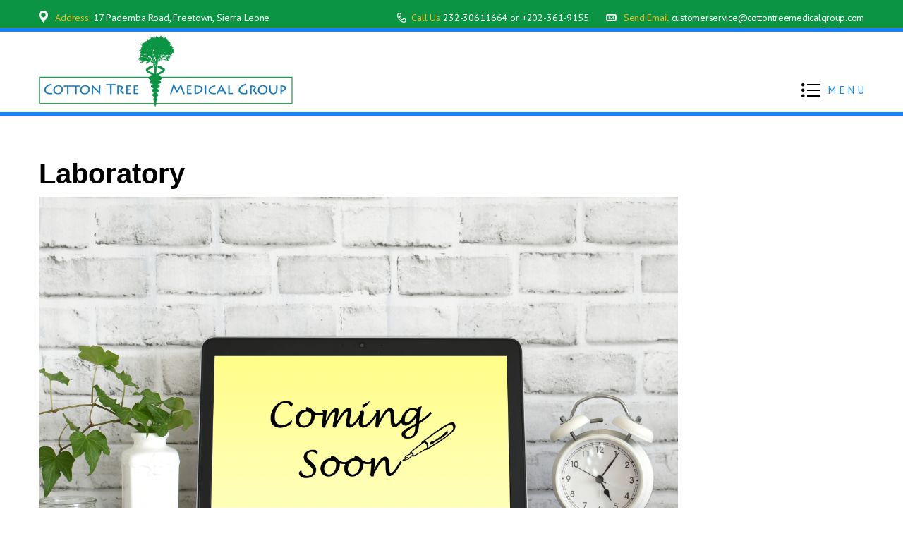

--- FILE ---
content_type: text/html; charset=UTF-8
request_url: https://www.cottontreemedicalgroup.com/beta/laboratory/
body_size: 6756
content:
<!DOCTYPE html>
<!--[if IE 7]>
<html class="ie ie7" lang="en-US">
<![endif]-->
<!--[if IE 8]>
<html class="ie ie8" lang="en-US">
<![endif]-->
<!--[if !(IE 7) | !(IE 8)  ]><!-->
<html lang="en-US">
<!--<![endif]-->
<head>
	<meta charset="UTF-8">
	<meta name="viewport" content="width=device-width">
	<title>Laboratory | Cotton Tree</title>
	<link rel="profile" href="http://gmpg.org/xfn/11">
	<link rel="pingback" href="https://www.cottontreemedicalgroup.com/beta/xmlrpc.php">
    <link rel="stylesheet" href="https://www.cottontreemedicalgroup.com/beta/wp-content/themes/cottontree/css/genericons.css">
    <link rel="icon" href="https://www.cottontreemedicalgroup.com/beta/wp-content/themes/cottontree/images/favicon.ico" type="image/x-icon"/>
    <link href="https://www.cottontreemedicalgroup.com/beta/wp-content/themes/cottontree/images/favicon.png" rel="apple-touch-icon" sizes="76x76" />
    
	<!--[if lt IE 9]>
	<script src="https://www.cottontreemedicalgroup.com/beta/wp-content/themes/cottontree/js/html5.js"></script>
	<![endif]-->
	<meta name='robots' content='max-image-preview:large' />
<meta http-equiv="x-dns-prefetch-control" content="on">
<link href="https://app.ecwid.com" rel="preconnect" crossorigin />
<link href="https://ecomm.events" rel="preconnect" crossorigin />
<link href="https://d1q3axnfhmyveb.cloudfront.net" rel="preconnect" crossorigin />
<link href="https://dqzrr9k4bjpzk.cloudfront.net" rel="preconnect" crossorigin />
<link href="https://d3j0zfs7paavns.cloudfront.net" rel="preconnect" crossorigin>
<link rel="prefetch" href="https://app.ecwid.com/script.js?14951446&data_platform=wporg&lang=en" />
<link rel="prerender" href="https://www.cottontreemedicalgroup.com/beta/online-ordering/" />
<link rel='dns-prefetch' href='//s.w.org' />
<link rel="alternate" type="application/rss+xml" title="Cotton Tree &raquo; Feed" href="https://www.cottontreemedicalgroup.com/beta/feed/" />
<link rel="alternate" type="application/rss+xml" title="Cotton Tree &raquo; Comments Feed" href="https://www.cottontreemedicalgroup.com/beta/comments/feed/" />
<script type="text/javascript">
window._wpemojiSettings = {"baseUrl":"https:\/\/s.w.org\/images\/core\/emoji\/13.1.0\/72x72\/","ext":".png","svgUrl":"https:\/\/s.w.org\/images\/core\/emoji\/13.1.0\/svg\/","svgExt":".svg","source":{"concatemoji":"https:\/\/www.cottontreemedicalgroup.com\/beta\/wp-includes\/js\/wp-emoji-release.min.js?ver=5.9.12"}};
/*! This file is auto-generated */
!function(e,a,t){var n,r,o,i=a.createElement("canvas"),p=i.getContext&&i.getContext("2d");function s(e,t){var a=String.fromCharCode;p.clearRect(0,0,i.width,i.height),p.fillText(a.apply(this,e),0,0);e=i.toDataURL();return p.clearRect(0,0,i.width,i.height),p.fillText(a.apply(this,t),0,0),e===i.toDataURL()}function c(e){var t=a.createElement("script");t.src=e,t.defer=t.type="text/javascript",a.getElementsByTagName("head")[0].appendChild(t)}for(o=Array("flag","emoji"),t.supports={everything:!0,everythingExceptFlag:!0},r=0;r<o.length;r++)t.supports[o[r]]=function(e){if(!p||!p.fillText)return!1;switch(p.textBaseline="top",p.font="600 32px Arial",e){case"flag":return s([127987,65039,8205,9895,65039],[127987,65039,8203,9895,65039])?!1:!s([55356,56826,55356,56819],[55356,56826,8203,55356,56819])&&!s([55356,57332,56128,56423,56128,56418,56128,56421,56128,56430,56128,56423,56128,56447],[55356,57332,8203,56128,56423,8203,56128,56418,8203,56128,56421,8203,56128,56430,8203,56128,56423,8203,56128,56447]);case"emoji":return!s([10084,65039,8205,55357,56613],[10084,65039,8203,55357,56613])}return!1}(o[r]),t.supports.everything=t.supports.everything&&t.supports[o[r]],"flag"!==o[r]&&(t.supports.everythingExceptFlag=t.supports.everythingExceptFlag&&t.supports[o[r]]);t.supports.everythingExceptFlag=t.supports.everythingExceptFlag&&!t.supports.flag,t.DOMReady=!1,t.readyCallback=function(){t.DOMReady=!0},t.supports.everything||(n=function(){t.readyCallback()},a.addEventListener?(a.addEventListener("DOMContentLoaded",n,!1),e.addEventListener("load",n,!1)):(e.attachEvent("onload",n),a.attachEvent("onreadystatechange",function(){"complete"===a.readyState&&t.readyCallback()})),(n=t.source||{}).concatemoji?c(n.concatemoji):n.wpemoji&&n.twemoji&&(c(n.twemoji),c(n.wpemoji)))}(window,document,window._wpemojiSettings);
</script>
<style type="text/css">
img.wp-smiley,
img.emoji {
	display: inline !important;
	border: none !important;
	box-shadow: none !important;
	height: 1em !important;
	width: 1em !important;
	margin: 0 0.07em !important;
	vertical-align: -0.1em !important;
	background: none !important;
	padding: 0 !important;
}
</style>
	<link rel='stylesheet' id='wp-block-library-css'  href='https://www.cottontreemedicalgroup.com/beta/wp-includes/css/dist/block-library/style.min.css?ver=5.9.12' type='text/css' media='all' />
<link rel='stylesheet' id='wc-blocks-vendors-style-css'  href='https://www.cottontreemedicalgroup.com/beta/wp-content/plugins/woocommerce/packages/woocommerce-blocks/build/wc-blocks-vendors-style.css?ver=6.5.2' type='text/css' media='all' />
<link rel='stylesheet' id='wc-blocks-style-css'  href='https://www.cottontreemedicalgroup.com/beta/wp-content/plugins/woocommerce/packages/woocommerce-blocks/build/wc-blocks-style.css?ver=6.5.2' type='text/css' media='all' />
<style id='global-styles-inline-css' type='text/css'>
body{--wp--preset--color--black: #000000;--wp--preset--color--cyan-bluish-gray: #abb8c3;--wp--preset--color--white: #ffffff;--wp--preset--color--pale-pink: #f78da7;--wp--preset--color--vivid-red: #cf2e2e;--wp--preset--color--luminous-vivid-orange: #ff6900;--wp--preset--color--luminous-vivid-amber: #fcb900;--wp--preset--color--light-green-cyan: #7bdcb5;--wp--preset--color--vivid-green-cyan: #00d084;--wp--preset--color--pale-cyan-blue: #8ed1fc;--wp--preset--color--vivid-cyan-blue: #0693e3;--wp--preset--color--vivid-purple: #9b51e0;--wp--preset--gradient--vivid-cyan-blue-to-vivid-purple: linear-gradient(135deg,rgba(6,147,227,1) 0%,rgb(155,81,224) 100%);--wp--preset--gradient--light-green-cyan-to-vivid-green-cyan: linear-gradient(135deg,rgb(122,220,180) 0%,rgb(0,208,130) 100%);--wp--preset--gradient--luminous-vivid-amber-to-luminous-vivid-orange: linear-gradient(135deg,rgba(252,185,0,1) 0%,rgba(255,105,0,1) 100%);--wp--preset--gradient--luminous-vivid-orange-to-vivid-red: linear-gradient(135deg,rgba(255,105,0,1) 0%,rgb(207,46,46) 100%);--wp--preset--gradient--very-light-gray-to-cyan-bluish-gray: linear-gradient(135deg,rgb(238,238,238) 0%,rgb(169,184,195) 100%);--wp--preset--gradient--cool-to-warm-spectrum: linear-gradient(135deg,rgb(74,234,220) 0%,rgb(151,120,209) 20%,rgb(207,42,186) 40%,rgb(238,44,130) 60%,rgb(251,105,98) 80%,rgb(254,248,76) 100%);--wp--preset--gradient--blush-light-purple: linear-gradient(135deg,rgb(255,206,236) 0%,rgb(152,150,240) 100%);--wp--preset--gradient--blush-bordeaux: linear-gradient(135deg,rgb(254,205,165) 0%,rgb(254,45,45) 50%,rgb(107,0,62) 100%);--wp--preset--gradient--luminous-dusk: linear-gradient(135deg,rgb(255,203,112) 0%,rgb(199,81,192) 50%,rgb(65,88,208) 100%);--wp--preset--gradient--pale-ocean: linear-gradient(135deg,rgb(255,245,203) 0%,rgb(182,227,212) 50%,rgb(51,167,181) 100%);--wp--preset--gradient--electric-grass: linear-gradient(135deg,rgb(202,248,128) 0%,rgb(113,206,126) 100%);--wp--preset--gradient--midnight: linear-gradient(135deg,rgb(2,3,129) 0%,rgb(40,116,252) 100%);--wp--preset--duotone--dark-grayscale: url('#wp-duotone-dark-grayscale');--wp--preset--duotone--grayscale: url('#wp-duotone-grayscale');--wp--preset--duotone--purple-yellow: url('#wp-duotone-purple-yellow');--wp--preset--duotone--blue-red: url('#wp-duotone-blue-red');--wp--preset--duotone--midnight: url('#wp-duotone-midnight');--wp--preset--duotone--magenta-yellow: url('#wp-duotone-magenta-yellow');--wp--preset--duotone--purple-green: url('#wp-duotone-purple-green');--wp--preset--duotone--blue-orange: url('#wp-duotone-blue-orange');--wp--preset--font-size--small: 13px;--wp--preset--font-size--medium: 20px;--wp--preset--font-size--large: 36px;--wp--preset--font-size--x-large: 42px;}.has-black-color{color: var(--wp--preset--color--black) !important;}.has-cyan-bluish-gray-color{color: var(--wp--preset--color--cyan-bluish-gray) !important;}.has-white-color{color: var(--wp--preset--color--white) !important;}.has-pale-pink-color{color: var(--wp--preset--color--pale-pink) !important;}.has-vivid-red-color{color: var(--wp--preset--color--vivid-red) !important;}.has-luminous-vivid-orange-color{color: var(--wp--preset--color--luminous-vivid-orange) !important;}.has-luminous-vivid-amber-color{color: var(--wp--preset--color--luminous-vivid-amber) !important;}.has-light-green-cyan-color{color: var(--wp--preset--color--light-green-cyan) !important;}.has-vivid-green-cyan-color{color: var(--wp--preset--color--vivid-green-cyan) !important;}.has-pale-cyan-blue-color{color: var(--wp--preset--color--pale-cyan-blue) !important;}.has-vivid-cyan-blue-color{color: var(--wp--preset--color--vivid-cyan-blue) !important;}.has-vivid-purple-color{color: var(--wp--preset--color--vivid-purple) !important;}.has-black-background-color{background-color: var(--wp--preset--color--black) !important;}.has-cyan-bluish-gray-background-color{background-color: var(--wp--preset--color--cyan-bluish-gray) !important;}.has-white-background-color{background-color: var(--wp--preset--color--white) !important;}.has-pale-pink-background-color{background-color: var(--wp--preset--color--pale-pink) !important;}.has-vivid-red-background-color{background-color: var(--wp--preset--color--vivid-red) !important;}.has-luminous-vivid-orange-background-color{background-color: var(--wp--preset--color--luminous-vivid-orange) !important;}.has-luminous-vivid-amber-background-color{background-color: var(--wp--preset--color--luminous-vivid-amber) !important;}.has-light-green-cyan-background-color{background-color: var(--wp--preset--color--light-green-cyan) !important;}.has-vivid-green-cyan-background-color{background-color: var(--wp--preset--color--vivid-green-cyan) !important;}.has-pale-cyan-blue-background-color{background-color: var(--wp--preset--color--pale-cyan-blue) !important;}.has-vivid-cyan-blue-background-color{background-color: var(--wp--preset--color--vivid-cyan-blue) !important;}.has-vivid-purple-background-color{background-color: var(--wp--preset--color--vivid-purple) !important;}.has-black-border-color{border-color: var(--wp--preset--color--black) !important;}.has-cyan-bluish-gray-border-color{border-color: var(--wp--preset--color--cyan-bluish-gray) !important;}.has-white-border-color{border-color: var(--wp--preset--color--white) !important;}.has-pale-pink-border-color{border-color: var(--wp--preset--color--pale-pink) !important;}.has-vivid-red-border-color{border-color: var(--wp--preset--color--vivid-red) !important;}.has-luminous-vivid-orange-border-color{border-color: var(--wp--preset--color--luminous-vivid-orange) !important;}.has-luminous-vivid-amber-border-color{border-color: var(--wp--preset--color--luminous-vivid-amber) !important;}.has-light-green-cyan-border-color{border-color: var(--wp--preset--color--light-green-cyan) !important;}.has-vivid-green-cyan-border-color{border-color: var(--wp--preset--color--vivid-green-cyan) !important;}.has-pale-cyan-blue-border-color{border-color: var(--wp--preset--color--pale-cyan-blue) !important;}.has-vivid-cyan-blue-border-color{border-color: var(--wp--preset--color--vivid-cyan-blue) !important;}.has-vivid-purple-border-color{border-color: var(--wp--preset--color--vivid-purple) !important;}.has-vivid-cyan-blue-to-vivid-purple-gradient-background{background: var(--wp--preset--gradient--vivid-cyan-blue-to-vivid-purple) !important;}.has-light-green-cyan-to-vivid-green-cyan-gradient-background{background: var(--wp--preset--gradient--light-green-cyan-to-vivid-green-cyan) !important;}.has-luminous-vivid-amber-to-luminous-vivid-orange-gradient-background{background: var(--wp--preset--gradient--luminous-vivid-amber-to-luminous-vivid-orange) !important;}.has-luminous-vivid-orange-to-vivid-red-gradient-background{background: var(--wp--preset--gradient--luminous-vivid-orange-to-vivid-red) !important;}.has-very-light-gray-to-cyan-bluish-gray-gradient-background{background: var(--wp--preset--gradient--very-light-gray-to-cyan-bluish-gray) !important;}.has-cool-to-warm-spectrum-gradient-background{background: var(--wp--preset--gradient--cool-to-warm-spectrum) !important;}.has-blush-light-purple-gradient-background{background: var(--wp--preset--gradient--blush-light-purple) !important;}.has-blush-bordeaux-gradient-background{background: var(--wp--preset--gradient--blush-bordeaux) !important;}.has-luminous-dusk-gradient-background{background: var(--wp--preset--gradient--luminous-dusk) !important;}.has-pale-ocean-gradient-background{background: var(--wp--preset--gradient--pale-ocean) !important;}.has-electric-grass-gradient-background{background: var(--wp--preset--gradient--electric-grass) !important;}.has-midnight-gradient-background{background: var(--wp--preset--gradient--midnight) !important;}.has-small-font-size{font-size: var(--wp--preset--font-size--small) !important;}.has-medium-font-size{font-size: var(--wp--preset--font-size--medium) !important;}.has-large-font-size{font-size: var(--wp--preset--font-size--large) !important;}.has-x-large-font-size{font-size: var(--wp--preset--font-size--x-large) !important;}
</style>
<link rel='stylesheet' id='contact-form-7-css'  href='https://www.cottontreemedicalgroup.com/beta/wp-content/plugins/contact-form-7/includes/css/styles.css?ver=5.5.4' type='text/css' media='all' />
<link rel='stylesheet' id='ecwid-css-css'  href='https://www.cottontreemedicalgroup.com/beta/wp-content/plugins/ecwid-shopping-cart/css/frontend.css?ver=6.10.18' type='text/css' media='all' />
<link rel='stylesheet' id='rs-plugin-settings-css'  href='https://www.cottontreemedicalgroup.com/beta/wp-content/plugins/revslider/public/assets/css/settings.css?ver=5.3.0.2' type='text/css' media='all' />
<style id='rs-plugin-settings-inline-css' type='text/css'>
#rs-demo-id {}
</style>
<link rel='stylesheet' id='woocommerce-layout-css'  href='https://www.cottontreemedicalgroup.com/beta/wp-content/plugins/woocommerce/assets/css/woocommerce-layout.css?ver=6.1.2' type='text/css' media='all' />
<link rel='stylesheet' id='woocommerce-smallscreen-css'  href='https://www.cottontreemedicalgroup.com/beta/wp-content/plugins/woocommerce/assets/css/woocommerce-smallscreen.css?ver=6.1.2' type='text/css' media='only screen and (max-width: 768px)' />
<link rel='stylesheet' id='woocommerce-general-css'  href='https://www.cottontreemedicalgroup.com/beta/wp-content/plugins/woocommerce/assets/css/woocommerce.css?ver=6.1.2' type='text/css' media='all' />
<style id='woocommerce-inline-inline-css' type='text/css'>
.woocommerce form .form-row .required { visibility: visible; }
</style>
<link rel='stylesheet' id='wp-pagenavi-css'  href='https://www.cottontreemedicalgroup.com/beta/wp-content/plugins/wp-pagenavi/pagenavi-css.css?ver=2.70' type='text/css' media='all' />
<link rel='stylesheet' id='ssxtheme-style-css'  href='https://www.cottontreemedicalgroup.com/beta/wp-content/themes/cottontree/style.css?ver=2026-01-21' type='text/css' media='all' />
<link rel='stylesheet' id='mmenu-css-css'  href='https://www.cottontreemedicalgroup.com/beta/wp-content/themes/cottontree/css/jquery.mmenu.all.css?ver=2026-01-21' type='text/css' media='all' />
<link rel='stylesheet' id='slick-css-css'  href='https://www.cottontreemedicalgroup.com/beta/wp-content/themes/cottontree/css/slick.css?ver=2026-01-21' type='text/css' media='all' />
<link rel='stylesheet' id='responsive-css-css'  href='https://www.cottontreemedicalgroup.com/beta/wp-content/themes/cottontree/css/responsive.css?ver=2026-01-21' type='text/css' media='all' />
<!--[if lt IE 9]>
<link rel='stylesheet' id='ssxtheme-ie-css'  href='https://www.cottontreemedicalgroup.com/beta/wp-content/themes/cottontree/css/ie.css?ver=2026-01-21' type='text/css' media='all' />
<![endif]-->
<link rel='stylesheet' id='validation_css-css'  href='https://www.cottontreemedicalgroup.com/beta/wp-content/themes/cottontree/js/jquery-validation/jquery.validate.css?ver=5.9.12' type='text/css' media='all' />
<script type='text/javascript' src='https://www.cottontreemedicalgroup.com/beta/wp-includes/js/jquery/jquery.min.js?ver=3.6.0' id='jquery-core-js'></script>
<script type='text/javascript' src='https://www.cottontreemedicalgroup.com/beta/wp-includes/js/jquery/jquery-migrate.min.js?ver=3.3.2' id='jquery-migrate-js'></script>
<script type='text/javascript' id='ecwid-frontend-js-js-extra'>
/* <![CDATA[ */
var ecwidParams = {"useJsApiToOpenStoreCategoriesPages":"","storeId":"14951446"};
/* ]]> */
</script>
<script type='text/javascript' src='https://www.cottontreemedicalgroup.com/beta/wp-content/plugins/ecwid-shopping-cart/js/frontend.js?ver=6.10.18' id='ecwid-frontend-js-js'></script>
<script type='text/javascript' src='https://www.cottontreemedicalgroup.com/beta/wp-content/plugins/revslider/public/assets/js/jquery.themepunch.tools.min.js?ver=5.3.0.2' id='tp-tools-js'></script>
<script type='text/javascript' src='https://www.cottontreemedicalgroup.com/beta/wp-content/plugins/revslider/public/assets/js/jquery.themepunch.revolution.min.js?ver=5.3.0.2' id='revmin-js'></script>
<script type='text/javascript' src='https://www.cottontreemedicalgroup.com/beta/wp-content/themes/cottontree/js/jquery-validation/jquery.validate.min.js?ver=5.9.12' id='validation_js-js'></script>
<link rel="https://api.w.org/" href="https://www.cottontreemedicalgroup.com/beta/wp-json/" /><link rel="alternate" type="application/json" href="https://www.cottontreemedicalgroup.com/beta/wp-json/wp/v2/pages/301" /><link rel="EditURI" type="application/rsd+xml" title="RSD" href="https://www.cottontreemedicalgroup.com/beta/xmlrpc.php?rsd" />
<link rel="wlwmanifest" type="application/wlwmanifest+xml" href="https://www.cottontreemedicalgroup.com/beta/wp-includes/wlwmanifest.xml" /> 
<meta name="generator" content="WordPress 5.9.12" />
<meta name="generator" content="WooCommerce 6.1.2" />
<link rel="canonical" href="https://www.cottontreemedicalgroup.com/beta/laboratory/" />
<link rel='shortlink' href='https://www.cottontreemedicalgroup.com/beta/?p=301' />
<link rel="alternate" type="application/json+oembed" href="https://www.cottontreemedicalgroup.com/beta/wp-json/oembed/1.0/embed?url=https%3A%2F%2Fwww.cottontreemedicalgroup.com%2Fbeta%2Flaboratory%2F" />
<link rel="alternate" type="text/xml+oembed" href="https://www.cottontreemedicalgroup.com/beta/wp-json/oembed/1.0/embed?url=https%3A%2F%2Fwww.cottontreemedicalgroup.com%2Fbeta%2Flaboratory%2F&#038;format=xml" />
<script data-cfasync="false" data-no-optimize="1" type="text/javascript">
window.ec = window.ec || Object()
window.ec.config = window.ec.config || Object();
window.ec.config.enable_canonical_urls = true;

</script>
<script data-cfasync="false" type="text/javascript">
window.ec = window.ec || Object();
window.ec.config = window.ec.config || Object();
window.ec.config.store_main_page_url = 'https://www.cottontreemedicalgroup.com/beta/online-ordering/';		
</script>	<noscript><style>.woocommerce-product-gallery{ opacity: 1 !important; }</style></noscript>
	<meta name="generator" content="Powered by Slider Revolution 5.3.0.2 - responsive, Mobile-Friendly Slider Plugin for WordPress with comfortable drag and drop interface." />
    
</head>

<body class="page-template-default page page-id-301 theme-cottontree woocommerce-no-js single-author">
	<section id="wrapper">
		
        <header id="header-part">

            <a href="#menu" class="mobilemenu"><span></span>Menu</a> 
            <a href="#" class="close"></a>

        	<div class="top_bar">
            	<div class="centering">
                
                	<address><span class="title">Address:</span> <p><a href="https://www.google.com/maps/place/17+Pademba+Rd,+Freetown,+Sierra+Leone/@8.4775142,-13.2385653,17z/data=!3m1!4b1!4m5!3m4!1s0xf04c3a73ebcb5d3:0x367b7e597b6f1a3f!8m2!3d8.4775089!4d-13.2363766" target="_blank" rel="noopener">17 Pademba Road, Freetown, Sierra Leone</a></p>
</address>
                	
                    <div class="right">
                        <span class="call"><span class="title">Call Us</span> <p><a href="tel:23230611664">232-30611664</a></p>
 or <p><a href="tel:2023619155">+202-361-9155</a></p>
</span>
                        <span class="mail"><span class="title">Send Email</span> <p><a href="mailto:customerservice@cottontreemedicalgroup.com">customerservice@cottontreemedicalgroup.com</a></p>
</span>
                    </div>
                    
                </div>
            </div>	
			
            <div class="logo_bar">
            	<div class="centering">
                
                	<a href="https://www.cottontreemedicalgroup.com/beta" class="logo"><img src="https://www.cottontreemedicalgroup.com/beta/wp-content/uploads/2018/08/logo-1.png" alt=""></a>
                	
                    <a href="#" class="menu_trigger">MENU</a>
                    
                </div>
            </div>
            
            <div class="menu_bar">
            	<div class="centering">
                
					<nav id="menu">
                    	<div class="menu-main-menu-container"><ul id="menu-main-menu" class="menu"><li id="menu-item-34" class="menu-item menu-item-type-post_type menu-item-object-page menu-item-home menu-item-34"><a href="https://www.cottontreemedicalgroup.com/beta/">Home</a></li>
<li id="menu-item-31" class="menu-item menu-item-type-post_type menu-item-object-page menu-item-has-children menu-item-31"><a href="https://www.cottontreemedicalgroup.com/beta/about/">About</a>
<ul class="sub-menu">
	<li id="menu-item-333" class="menu-item menu-item-type-taxonomy menu-item-object-category menu-item-333"><a href="https://www.cottontreemedicalgroup.com/beta/category/community-outreach/">Community Outreach</a></li>
</ul>
</li>
<li id="menu-item-1983" class="menu-item menu-item-type-post_type menu-item-object-page menu-item-1983"><a href="https://www.cottontreemedicalgroup.com/beta/pharmacy/">Pharmacy</a></li>
<li id="menu-item-372" class="menu-item menu-item-type-post_type menu-item-object-page menu-item-372"><a href="https://www.cottontreemedicalgroup.com/beta/medical-center/">Medical Center</a></li>
<li id="menu-item-137" class="menu-item menu-item-type-post_type menu-item-object-page menu-item-137"><a href="https://www.cottontreemedicalgroup.com/beta/delivery/">Delivery</a></li>
<li id="menu-item-135" class="menu-item menu-item-type-post_type menu-item-object-page menu-item-135"><a href="https://www.cottontreemedicalgroup.com/beta/wholesale-ordering/">Wholesale Ordering</a></li>
<li id="menu-item-1981" class="menu-item menu-item-type-post_type menu-item-object-page menu-item-has-children menu-item-1981"><a href="https://www.cottontreemedicalgroup.com/beta/online-ordering/">Online Ordering</a>
<ul class="sub-menu">
	<li id="menu-item-1984" class="menu-item menu-item-type-post_type menu-item-object-page menu-item-1984"><a href="https://www.cottontreemedicalgroup.com/beta/prescription/">Prescription</a></li>
	<li id="menu-item-1982" class="menu-item menu-item-type-post_type menu-item-object-page menu-item-1982"><a href="https://www.cottontreemedicalgroup.com/beta/otc/">Over The Counter</a></li>
</ul>
</li>
<li id="menu-item-138" class="menu-item menu-item-type-post_type menu-item-object-page menu-item-138"><a href="https://www.cottontreemedicalgroup.com/beta/presciptions/">Presciption Process</a></li>
<li id="menu-item-1985" class="menu-item menu-item-type-post_type menu-item-object-page menu-item-1985"><a href="https://www.cottontreemedicalgroup.com/beta/store/">Store</a></li>
</ul></div>                    </nav>
                    
                </div>
            </div>
            
		</header>

		<div id="content-part">



    	
        <div class="no_banner"></div>

		
        <section class="content-bar">

            <div class="centering">

    

                <h1>Laboratory</h1>

            

                
                    <p><img class="alignnone size-full wp-image-299" src="https://www.cottontreemedicalgroup.com/beta/wp-content/uploads/2021/06/Screen-Shot-2021-06-18-at-1.27.44-PM.png" alt="" width="906" height="604" srcset="https://www.cottontreemedicalgroup.com/beta/wp-content/uploads/2021/06/Screen-Shot-2021-06-18-at-1.27.44-PM.png 906w, https://www.cottontreemedicalgroup.com/beta/wp-content/uploads/2021/06/Screen-Shot-2021-06-18-at-1.27.44-PM-300x200.png 300w, https://www.cottontreemedicalgroup.com/beta/wp-content/uploads/2021/06/Screen-Shot-2021-06-18-at-1.27.44-PM-768x512.png 768w" sizes="(max-width: 906px) 100vw, 906px" /></p>

                
            

            </div>	

        </section>
        
        <div class="diseases-bar">
        	<div class="centering">
            	                
            </div>
        </div>
        


		</div>
		<footer id="footer-part">
			<div class="footer_top">
            	<div class="centering">
                
                	<div class="row">
                    
                    	<div class="col4">
                        	<aside id="text-2" class="widget widget_text"><h5 class="widget-title">About Us</h5>			<div class="textwidget"><p>Cotton Tree Medical Group was founded in 2008 after its founder participated in a medical mission and saw first-hand the need for him to give back to his native land by way of his medical expertise and knowledge. Thus began his quest to bring first-class medical services to Sierra Leone.</p>
<p><a class="more" href="https://www.cottontreemedicalgroup.com/beta/about/">READ MORE&#8230;</a></p>
</div>
		</aside>                        </div>

                    	<div class="col4">
                        	<aside id="text-3" class="widget widget_text"><h5 class="widget-title">Our Location</h5>			<div class="textwidget"><p><iframe loading="lazy" src="https://www.google.com/maps/embed?pb=!1m18!1m12!1m3!1d3946.2248026703796!2d-13.238565285217323!3d8.4775088939046!2m3!1f0!2f0!3f0!3m2!1i1024!2i768!4f13.1!3m3!1m2!1s0xf04c3a73ebcb5d3%3A0x367b7e597b6f1a3f!2s17+Pademba+Rd%2C+Freetown%2C+Sierra+Leone!5e0!3m2!1sen!2sin!4v1534773929898" frameborder="0" style="border:0" allowfullscreen></iframe></p>
</div>
		</aside>                        </div>

                    	<div class="col4">
                        	<aside id="text-4" class="widget widget_text"><h5 class="widget-title">Contact Us</h5>			<div class="textwidget"><div role="form" class="wpcf7" id="wpcf7-f5-o1" lang="en-US" dir="ltr">
<div class="screen-reader-response"><p role="status" aria-live="polite" aria-atomic="true"></p> <ul></ul></div>
<form action="/beta/laboratory/#wpcf7-f5-o1" method="post" class="wpcf7-form init" novalidate="novalidate" data-status="init">
<div style="display: none;">
<input type="hidden" name="_wpcf7" value="5" />
<input type="hidden" name="_wpcf7_version" value="5.5.4" />
<input type="hidden" name="_wpcf7_locale" value="en_US" />
<input type="hidden" name="_wpcf7_unit_tag" value="wpcf7-f5-o1" />
<input type="hidden" name="_wpcf7_container_post" value="0" />
<input type="hidden" name="_wpcf7_posted_data_hash" value="" />
</div>
<p><span class="wpcf7-form-control-wrap fname"><input type="text" name="fname" value="" size="40" class="wpcf7-form-control wpcf7-text wpcf7-validates-as-required" aria-required="true" aria-invalid="false" placeholder="Name" /></span><span class="wpcf7-form-control-wrap email"><input type="email" name="email" value="" size="40" class="wpcf7-form-control wpcf7-text wpcf7-email wpcf7-validates-as-required wpcf7-validates-as-email" aria-required="true" aria-invalid="false" placeholder="Email" /></span><span class="wpcf7-form-control-wrap phone"><input type="tel" name="phone" value="" size="40" class="wpcf7-form-control wpcf7-text wpcf7-tel wpcf7-validates-as-required wpcf7-validates-as-tel" aria-required="true" aria-invalid="false" placeholder="Phone" /></span><span class="wpcf7-form-control-wrap message"><textarea name="message" cols="40" rows="10" class="wpcf7-form-control wpcf7-textarea wpcf7-validates-as-required" aria-required="true" aria-invalid="false" placeholder="Message"></textarea></span><input type="submit" value="Send Message" class="wpcf7-form-control has-spinner wpcf7-submit button" /></p>
<div class="wpcf7-response-output" aria-hidden="true"></div></form></div>
</div>
		</aside>                        </div>

                    	<div class="col4">
							<a href="https://www.cottontreemedicalgroup.com/beta" class="logo"><img src="https://www.cottontreemedicalgroup.com/beta/wp-content/uploads/2018/08/footer_logo.png" alt="" /></a>
                        </div>
                    
                    </div>
                
                </div>
            </div>
            
            <div class="copyright">
            	<div class="centering">
                
                	<p>Copyright 2021 by <p>Cotton Tree Medical Group <span class="rights"><code>|</code> All rights reserved <code>|</code></span> <span class="by">Web Design by <a href="http://starvinartist.net/" target="_blank" rel="noopener">www.starvinartist.net</a> </span></p>
</p>
                    
                    <a href="#" id="back-to-top">TOP</a>
                    
                </div>
            </div>        	
		</footer>
	</section>

			 <script type="text/javascript">
		/* <![CDATA[ */
            jQuery(function(){
					
				jQuery('#commentform').validate({
			
			rules:{


	 		author:{
	 required: true,
			 },
		 email:{





 required: true,





		 email: true










					 },
		 comment:{





						 required: true,


					 }




				},
			messages:{
					author:{
required: '',
			 },
		 email:{





required: '',





		 email: true










					 },
		 comment:{




required: '',
						


					 }
				}	








		
		
			   			
						
            }) 
			});
			
            /* ]]> */
        </script>
		 	<script type="text/javascript">
		(function () {
			var c = document.body.className;
			c = c.replace(/woocommerce-no-js/, 'woocommerce-js');
			document.body.className = c;
		})();
	</script>
	<script type='text/javascript' src='https://www.cottontreemedicalgroup.com/beta/wp-includes/js/dist/vendor/regenerator-runtime.min.js?ver=0.13.9' id='regenerator-runtime-js'></script>
<script type='text/javascript' src='https://www.cottontreemedicalgroup.com/beta/wp-includes/js/dist/vendor/wp-polyfill.min.js?ver=3.15.0' id='wp-polyfill-js'></script>
<script type='text/javascript' id='contact-form-7-js-extra'>
/* <![CDATA[ */
var wpcf7 = {"api":{"root":"https:\/\/www.cottontreemedicalgroup.com\/beta\/wp-json\/","namespace":"contact-form-7\/v1"}};
/* ]]> */
</script>
<script type='text/javascript' src='https://www.cottontreemedicalgroup.com/beta/wp-content/plugins/contact-form-7/includes/js/index.js?ver=5.5.4' id='contact-form-7-js'></script>
<script type='text/javascript' src='https://www.cottontreemedicalgroup.com/beta/wp-content/plugins/woocommerce/assets/js/jquery-blockui/jquery.blockUI.min.js?ver=2.7.0-wc.6.1.2' id='jquery-blockui-js'></script>
<script type='text/javascript' id='wc-add-to-cart-js-extra'>
/* <![CDATA[ */
var wc_add_to_cart_params = {"ajax_url":"\/beta\/wp-admin\/admin-ajax.php","wc_ajax_url":"\/beta\/?wc-ajax=%%endpoint%%","i18n_view_cart":"View cart","cart_url":"https:\/\/www.cottontreemedicalgroup.com\/beta\/cart\/","is_cart":"","cart_redirect_after_add":"no"};
/* ]]> */
</script>
<script type='text/javascript' src='https://www.cottontreemedicalgroup.com/beta/wp-content/plugins/woocommerce/assets/js/frontend/add-to-cart.min.js?ver=6.1.2' id='wc-add-to-cart-js'></script>
<script type='text/javascript' src='https://www.cottontreemedicalgroup.com/beta/wp-content/plugins/woocommerce/assets/js/js-cookie/js.cookie.min.js?ver=2.1.4-wc.6.1.2' id='js-cookie-js'></script>
<script type='text/javascript' id='woocommerce-js-extra'>
/* <![CDATA[ */
var woocommerce_params = {"ajax_url":"\/beta\/wp-admin\/admin-ajax.php","wc_ajax_url":"\/beta\/?wc-ajax=%%endpoint%%"};
/* ]]> */
</script>
<script type='text/javascript' src='https://www.cottontreemedicalgroup.com/beta/wp-content/plugins/woocommerce/assets/js/frontend/woocommerce.min.js?ver=6.1.2' id='woocommerce-js'></script>
<script type='text/javascript' id='wc-cart-fragments-js-extra'>
/* <![CDATA[ */
var wc_cart_fragments_params = {"ajax_url":"\/beta\/wp-admin\/admin-ajax.php","wc_ajax_url":"\/beta\/?wc-ajax=%%endpoint%%","cart_hash_key":"wc_cart_hash_4a510ddad28b465cea271c43342eaa43","fragment_name":"wc_fragments_4a510ddad28b465cea271c43342eaa43","request_timeout":"5000"};
/* ]]> */
</script>
<script type='text/javascript' src='https://www.cottontreemedicalgroup.com/beta/wp-content/plugins/woocommerce/assets/js/frontend/cart-fragments.min.js?ver=6.1.2' id='wc-cart-fragments-js'></script>
<script type='text/javascript' src='https://www.cottontreemedicalgroup.com/beta/wp-includes/js/imagesloaded.min.js?ver=4.1.4' id='imagesloaded-js'></script>
<script type='text/javascript' src='https://www.cottontreemedicalgroup.com/beta/wp-includes/js/masonry.min.js?ver=4.2.2' id='masonry-js'></script>
<script type='text/javascript' src='https://www.cottontreemedicalgroup.com/beta/wp-includes/js/jquery/jquery.masonry.min.js?ver=3.1.2b' id='jquery-masonry-js'></script>
<script type='text/javascript' src='https://www.cottontreemedicalgroup.com/beta/wp-content/themes/cottontree/js/functions.js?ver=2026-01-21' id='ssxtheme-script-js'></script>
<script type='text/javascript' src='https://www.cottontreemedicalgroup.com/beta/wp-content/themes/cottontree/js/jquery.mmenu.min.all.js?ver=2026-01-21' id='mmnenu Js-js'></script>
<script type='text/javascript' src='https://www.cottontreemedicalgroup.com/beta/wp-content/themes/cottontree/js/parallax.min.js?ver=2026-01-21' id='parallax Js-js'></script>
<script type='text/javascript' src='https://www.cottontreemedicalgroup.com/beta/wp-content/themes/cottontree/js/slick.min.js?ver=2026-01-21' id='slick Js-js'></script>
<script type='text/javascript' src='https://www.cottontreemedicalgroup.com/beta/wp-content/themes/cottontree/js/custom.js?ver=2026-01-21' id='Custom Js-js'></script>
</body>
</html>

--- FILE ---
content_type: text/css
request_url: https://www.cottontreemedicalgroup.com/beta/wp-content/themes/cottontree/style.css?ver=2026-01-21
body_size: 6297
content:
@import url('https://fonts.googleapis.com/css?family=PT+Sans:400,400i,700,700i');
@import url('https://fonts.googleapis.com/css2?family=Montserrat:wght@400;500;600&display=swap');

/* 

font-family: 'PT Sans', sans-serif;

*/



/*

Theme Name: Cotton Tree

Author: Cotton Tree

Tags: responsive, fixed width

*/



* { margin: 0px; padding: 0px; -webkit-font-smoothing:antialiased; -webkit-text-size-adjust:none; box-sizing: border-box; -webkit-box-sizing: border-box; }

html, body { width: 100%; font-size: 15px; line-height: 20px; color: #000; font-family: Arial, Helvetica, sans-serif; font-weight: 400; background: #fff; }

html, body, div, span, applet, object, iframe,

h1, h2, h3, h4, h5, h6, p, blockquote, pre,

a, abbr, acronym, address, big, cite, code,

del, dfn, em, img, ins, kbd, q, s, samp,

small, strike, strong, sub, sup, tt, var,

b, u, i, center,

dl, dt, dd, ol, ul, li,

fieldset, form, label, legend,

table, caption, tbody, tfoot, thead, tr, th, td,

article, aside, canvas, details, embed, 

figure, figcaption, footer, header, hgroup, 

menu, nav, output, ruby, section, summary,

time, mark, audio, video { margin: 0; padding: 0; border: 0; vertical-align: baseline; }



article, aside, details, figcaption, figure, 

footer, header, hgroup, menu, nav, section { display: block; }

.container { padding: 0 15px; margin: 0 auto; max-width: 1140px; position: relative; }





[href^="tel"] { cursor: text; }

[href^="tel"]:hover { text-decoration:none !important; }



textarea::input-placeholder,input::input-placeholder { opacity: 1; } 

textarea::-moz-placeholder,input::-moz-placeholder{ opacity: 1; } 

textarea:-ms-input-placeholder,input:-ms-input-placeholder{ opacity: 1; }

textarea::-webkit-input-placeholder,input::-webkit-input-placeholder { opacity:100; }  



.text-left { text-align: left; }

.text-right { text-align: right; }

.text-center { text-align: center; }



button, input, textarea, select { -webkit-appearance: none; -webkit-border-radius: 0px; }



input, textarea { font-weight: 400; transition: all 0.3s; -webkit-transition: all 0.3s; font-family: 'Lato', sans-serif; border-radius:0px !important; -webkit-border-radius:0px  !important; -ms-border-radius:0px  !important; }

input[type="text"]:focus,

input[type="url"]:focus,

input[type="email"]:focus,

input[type="tel"]:focus,

input[type="password"]:focus,

 textarea:focus { outline: none; }

input.wpcf7-validates-as-required {  }

input.wpcf7-validates-as-required:focus { }



/* common */

a { color: #0b9444; outline: none; transition: all 0.3s; -webkit-transition: all 0.3s; text-decoration: none; }

a:hover { }

img { border: 0px; outline: none; display: block; max-width: 100%; height:auto;  transition: all 0.3s; -webkit-transition: all 0.3s; text-decoration: none; }

ul,ol { margin-bottom: 20px; padding: 0 0 0 20px;}

.clear { clear: both; overflow: hidden; }

h1, .h1 ,h2, .h2 ,h3, .h3 ,h4, .h4 ,h5, .h5 ,h6, .h6 { padding-bottom: 10px; font-weight:700; } 



h1, .h1 { font-size: 40px; line-height: 45px; }

h2, .h2 { font-size: 30px; line-height: 34px; }

h3, .h3 { font-size: 25px; line-height: 30px; }

h4, .h4 { font-size: 20px; line-height: 24px; }

h5, .h5 { font-size: 16px; line-height: 20px; }

h6, .h6 { font-size: 14px; line-height: 18px; }



p { padding-bottom: 20px; }

p a { color:#0b9444; }

p a:hover { text-decoration:underline; }



ul.listing li { padding: 0 0 10px 10px; position: relative; line-height: 30px; }

ul.listing li:before { content:'.'; position:absolute; left:0; top:0; }



.field, .wpcf7-text, textarea { display: block; border-radius:0; -webkit-border-radius:0; -ms-border-radius:0; width: 100%; height: 40px; font-size: 13px ; padding: 13px 25px 13px 15px; background:#eeeeee; border:0; color:#5d5d5d; }

textarea { padding: 13px 15px; height: 110px; resize: none; }



a.close, a.mobilemenu { display: none; }



input[type="text"]:focus,

input[type="email"]:focus,

input[type="url"]:focus,

input[type="tel"]:focus,

input[type="password"]:focus,

 textarea:focus { border:0; color: #000; outline:none; }



.button { font-size: 11px; line-height: 24px; padding: 5px 15px; min-width: 130px; text-align:center; background:#0b9444 !important; display:inline-block; vertical-align: top; text-transform: uppercase; font-weight:700; border:0; cursor: pointer; }

.button:hover { background: #097536 !important; }



/* wrapper */

#wrapper {  padding-top:159px; width: 100%; overflow: hidden; min-height: 100%; position: relative; }

.centering { width: 100%; max-width: 1200px; padding: 0 15px; margin:auto; position: relative;}  



.text_center { text-align:center; }



/* header-part */

#header-part { width: 100%; z-index:99; position: absolute; left:0; top:0; background: #fff; }



/* top_bar */

.top_bar { padding: 15px 0 4px; font-size: 14px; line-height: 20px; letter-spacing: -0.01em;  width: 100%; font-family: 'PT Sans', sans-serif; float: left; background: #0b9444; border-bottom: 1px solid #d5d5d5; box-shadow: 0 5px 0 0px #0f86ff; }

.top_bar address { padding: 0 0 0 23px; float: left; color: #ffffff; font-style:normal; background:url(images/address-pin.png) left 0px no-repeat; }

.top_bar p { padding:0; font-size: 14px; line-height: 20px; display: inline; }

.top_bar p a {  color: #fff; }

.top_bar span.title { color: #e7b81f; }

.top_bar .right { float: right; }  

.top_bar .right span.mail { letter-spacing: -0.02em; margin: 0 0 0 20px; padding: 0 0 0 25px; background: url(images/mail.png) left center no-repeat; background-size:15px auto; display:inline-block; color: #fff;  vertical-align: top; }

.top_bar .right span.call { padding: 0 0 0 20px; background: url(images/tel.png) left center no-repeat; background-size:13px auto; display:inline-block; color: #fff;  vertical-align: top; }



/* logo_bar */

.logo_bar { padding: 10px 0 7px; width: 100%; float: left; }

.logo_bar .logo { max-width:360px; float: left; }

.logo_bar .menu_trigger { letter-spacing: 0.30em; margin:68px -4px 0 0; font-size: 15px; line-height: 20px; padding: 0 0 0 38px; color: #0f86ff; font-family: 'PT Sans', sans-serif; float: right; background:url(images/menu_icon.png) left center no-repeat; background-size: 26px auto; }

.logo_bar .menu_trigger.active { background-image:url(images/close.png); background-size:auto 20px; }



/* menu_bar */

.menu_bar { display: none; text-align:center; width: 100%; float: left; background: #0f86ff; }

.menu_bar ul { margin:0; padding:0; list-style:none; }

.menu_bar li { position: relative; font-size: 16px; line-height: 30px; display:inline-block;  vertical-align: top; }

.menu_bar li a { color: #fff; padding: 10px 15px; display: block; }

.menu_bar li.current-menu-ancestor:hover li.current-menu-item > a,.menu_bar li.current-menu-ancestor > a,.menu_bar li.current-menu-item > a,.menu_bar li:hover li a:hover,.menu_bar li:hover a,.menu_bar li a:hover { background: rgba(0,0,0,0.2); }

.menu_bar li:hover li a { background: none; }

.menu_bar li ul { text-align:left; transition:all 0.3s; -webkit-transition:all 0.3s; -ms-transition:all 0.3s; transform-origin: 0 0; -webkit-transform-origin: 0 0; -ms-transform-origin: 0 0; transform: scale(1,0); -webkit-transform: scale(1,0); -ms-transform: scale(1,0); opacity:0; width: 200px; position:absolute; left:0; top: 100%; background: #0f86ff; border-radius: 0 0 5px 5px; -webkit-border-radius: 0 0 5px 5px; -ms-border-radius: 0 0 5px 5px; }

.menu_bar li:hover ul { transform: scale(1,1); -webkit-transform: scale(1,1); -ms-transform: scale(1,1); opacity:100; }

.menu_bar li li { width: 100%; border-bottom: 1px solid rgba(255,255,255,0.2); display:block; }

.menu_bar li li:last-child { border:0; }

.menu_bar li li a { padding: 5px 15px; }



#header-part.show { position: fixed; -webkit-animation:stickyhead ease-in-out 0.4s 0.1s both;-moz-animation:stickyhead ease-in-out 0.4s 0.1s both;animation:stickyhead ease-in-out 0.4s 0.1s both; box-shadow:0px 4px 4px rgba(0,0,0,0.2); }

#header-part.show .top_bar { display: none; }

#header-part.show .logo_bar .logo { max-width: 200px;  }

#header-part.show .logo_bar .menu_trigger { margin-top:20px; }





/* banner-bar */

.banner-bar { width: 100%; float: left; position: relative; border-bottom: 11px solid #0f86ff; }

.banner-bar .persephone.tparrows { width: 50px !important; height: 50px !important; background:none !important; border-radius: 50%; -webkit-border-radius: 50%; border: 2px solid #0b9444; }

.persephone.tparrows::before { color: #0b9444; line-height: 46px; font-size: 20px; }



/* inner-banner-bar */

.inner-banner-bar { width: 100%; float: left; min-height:400px; background-position: center center; background-size:cover; background-repeat: no-repeat; background-attachment:fixed; }

.no_banner { width: 100%; height: 5px; float: left; background:#0f86ff; }



/* content-part */

#content-part { width: 100%; position: relative; float: left; }



.heading h2,.heading h1 { padding-bottom:5px; letter-spacing: 0.08em; font-size: 40px; line-height: 44px; color: #e7b81f; font-family: 'PT Sans', sans-serif; font-weight:400; }



/* welcome_gallery */

.welcome_gallery { padding: 15px 0 30px; width: 100%; float: left; }

.welcome_gallery h1 { font-size: 20px; line-height: 24px; text-align: center; text-transform: uppercase; font-weight:400; letter-spacing: 0.29em; color: #0f86ff;  font-family: 'PT Sans', sans-serif;  }

.welcome_gallery .slick-arrow { z-index:1; width: 30px; height:40px; font-size:0; line-height:0; border:0; cursor:pointer; background: url(images/slider_arrow.png) center center no-repeat; background-size:22px auto; position:absolute; left:-55px; top:50%; margin-top:-25px; }

.welcome_gallery .slick-arrow.slick-next { left:auto; right:-55px; transform: scale(-1,1); -webkit-transform: scale(-1,1); -ms-transform: scale(-1,1); }

.welcome_gallery .slick-arrow:hover { opacity:0.60; }

.welcome_gallery .slick-track { display: table !important; height: 100% !important; }

.welcome_gallery .slides { display: table-cell !important; float: none !important; height:100%; vertical-align: top;  }

.welcome_gallery .inner { display: table; height:100% !important; margin: 0 6px; border: 3px solid #0b9444; background: #0b9444; }

.welcome_gallery .inner figure,.welcome_gallery .inner img { overflow: hidden; width: 100%; display: block; }

.welcome_gallery .text { width: 100%; padding: 10px 15px; background: #0b9444; color: #fff; text-align:center; }

.welcome_gallery .text a { color: #fff; }

.welcome_gallery h4 { text-transform: capitalize; letter-spacing: 0.01em; padding-bottom: 5px; }  

.welcome_gallery p { padding:0 0 5px; font-size: 14px; line-height: 18px; letter-spacing: 0.04em; }

.welcome_gallery .inner:hover figure a img { transform: scale(1.1); -webkit-transform: scale(1.1); -ms-transform: scale(1.1); }

.welcome_gallery .inner h4 a:hover { opacity: 0.70; } 



/* welcome_sec */

.welcome_sec { padding: 87px 0 70px; width: 100%; float: left; background:url(images/welcome_bg.jpg) center center no-repeat; background-size:cover; color: #fff; }

.welcome_sec .image { margin: 0 0 0 10px; float: left; max-width: 485px; }

.welcome_sec .image img { width: 100%; border: 3px solid #0b9444; }

.welcome_sec .text { overflow: hidden; padding: 0 20px 0 115px; }

.welcome_sec p { line-height: 18px; letter-spacing: 0.06em; }



/* online_pay_sec */

.online_pay_sec { padding: 50px 0 35px; width: 100%; float: left; }

.online_pay_sec .left { padding: 5px 35px 0 0; width: 39%; float: left; position: relative; }

.online_pay_sec .left:before { width: 10px; height: 160px; content:''; background:#0e76bc; position:absolute; right:0; top:50%; margin-top:-80px; }

.online_pay_sec .right { padding: 5px 0 0 70px; width: 61%; float: left; }

.online_pay_sec .left a { float: right; }



/* content-bar */

.content-bar { width: 100%; float: left; padding: 60px 0; }







/* footer-part */

#footer-part { width: 100%; color: #fff; float: left; background:#000000; }

#footer-part .footer_top { padding: 45px 0 15px; width: 100%; float: left; }

#footer-part .row { margin: 0 -20px; overflow: hidden; }

#footer-part .col4 { width: 27%; float: left; padding: 0 70px 0 20px ; }

#footer-part .col4:nth-of-type(2) { width: 32.5%; padding-right:50px }

#footer-part .col4:nth-of-type(3) { width: 25%; padding-right:50px;}

#footer-part .col4:nth-of-type(3) h5:after { margin-bottom: 10px; }

#footer-part .col4:nth-of-type(4) { width: 15.5%; padding:0; text-align: right; }

#footer-part .col4:nth-of-type(4) a { display: inline-block; vertical-align: top; margin: 20px 0 0 0; }  

#footer-part h5 { color: #fff; letter-spacing:0.02em; }

#footer-part h5:after { width: 73px; height: 3px; content:''; background:#0f86ff; display:block; margin: 25px 0 25px; }

#footer-part iframe {width: 100%; height: 205px; max-width: 237px; }

#footer-part .wpcf7-form-control-wrap { margin-bottom:7px; display:block; }

#footer-part textarea { height: 60px; } 

#footer-part .wpcf7-form-control { color: #fff; background:#434343; }

#footer-part textarea::input-placeholder,#footer-part input::input-placeholder { opacity: 100; color: #fff; } 

#footer-part textarea::-moz-placeholder,#footer-part input::-moz-placeholder{ opacity: 100; color: #fff; } 

#footer-part textarea:-ms-input-placeholder,#footer-part input:-ms-input-placeholder{ opacity: 100; color: #fff; }

#footer-part textarea::-webkit-input-placeholder,#footer-part input::-webkit-input-placeholder { opacity:100; color: #fff; }  

#footer-part .button { margin-top:5px; }

#footer-part p { line-height: 25px; padding-bottom: 0px; }

#footer-part a.more { color: #e7b81f; text-transform: uppercase; font-weight:700; }

#footer-part .copyright {  padding: 18px 0; width: 100%; float: left; background: #0f86ff; text-align:center; }

#footer-part .copyright p { font-size: 14px; line-height: 17px; display:inline; padding:0; font-family: 'PT Sans', sans-serif; letter-spacing: 0.05em; } 

#footer-part .copyright p .by a,#footer-part .copyright p .by { color: #000; } 

	

#back-to-top { text-indent: 5px; position: absolute; top: -60px; font-weight:700; right: -80px; transition: opacity 0.2s ease-out; -webkit-transition: opacity 0.2s ease-out; font-size: 18px; line-height: 22px; color: #0f86ff; text-transform: uppercase; font-family: 'PT Sans', sans-serif; letter-spacing: 0.15em; min-width:40px; text-align:center; background:url(images/btt.png) center top no-repeat; background-size:36px auto; padding: 24px 0 0 0; }

#back-to-top:hover { opacity: 0.80; }



.wpcf7-not-valid-tip { display: none !important; }

.wpcf7-not-valid { box-shadow: 0px 0px 0px 1px #f00 inset; -webkit-box-shadow: 0px 0px 0px 1px #f00 inset; -ms-box-shadow: 0px 0px 0px 1px #f00 inset; }

div.wpcf7-response-output { margin:10px 0; padding:0; font-size: 14px; line-height: 14px; color: #f00; border:0; }

div.wpcf7-mail-sent-ok { color: #398f14; }



/* content-bar-bar */

.error404 .content-bar { padding: 170px 0 50px; text-align:center; min-height:500px; }



/* blog-bar */

.blog-bar { padding: 60px 0; width:100%; float: left; position: relative; }

.blog-bar .left_sidebar { width: 70%; float: left; padding: 0 30px 0 0; }

.blog-bar .right_sidebar { width: 30%; float: right; }



.slick-dots { padding: 5px !important; text-align:center; width: 100%; font-size:0; line-height:0;  }

.slick-dots li { cursor: pointer; position: relative; display:inline-block; vertical-align: top; margin: 0 8px; }

.slick-dots li button { width: 10px; height: 10px; border:0; font-size:0; line-height:0; max-width: 100%; display:block; background:#cccccc; padding:0; border: 2px solid #fff; border-radius: 50%; -webkit-border-radius: 50%; -ms-border-radius: 50%; } 

.slick-dots li:after { border-radius: 50%; -webkit-border-radius: 50%; -ms-border-radius: 50%; width: 100%; height: 100%; content:''; position:absolute; left:-1px; top:-1px; border: 1px solid #fff;  } 

.slick-dots li.slick-active button,.slick-dots li:hover button { background:#ac9455; }  

.slick-dots li:hover:after,.slick-dots li.slick-active:after{ border-color: #ac9455; }





/* Alignment */ 

.alignleft { display: inline; float: left; margin-right: 1em !important; }

.alignright { display: inline; float: right; margin-left: 1em !important; }

.aligncenter { clear: both; display: block; margin-left: auto; margin-right: auto; }

img.alignleft, img.alignright, img.aligncenter { margin-bottom: 1.625em; }

table, th, td { border: none }

table { border-collapse: separate; border-spacing: 0; border-width: 1px 0 0 1px; margin: 0 0 1.6em; table-layout: fixed; /* Prevents HTML tables from becoming too wide */ width: 100%; }

caption, th, td { font-weight: normal; text-align: left; }

th { border-width: 0 1px 1px 0; }

td { border-width: 0 1px 1px 0; vertical-align: top; }

td img { width: 100%; max-width: 100%; vertical-align: top; margin: 0px; height: auto; }

th, td { padding: 0.4em; }

th { font-size: 24px; letter-spacing: 1px; line-height: 28px; }

td img.alignnone { margin: 0px }

blockquote { /*font-style: italic;*/  font-weight: normal; margin: 0 2%; }

blockquote em, blockquote i, blockquote cite { font-style: normal; }

blockquote cite { color: #666; letter-spacing: 0.05em; text-transform: uppercase; }

blockquote:before, blockquote:after, q:before, q:after { content: ""; }

blockquote, q { quotes: "" ""; }



#blogWrapper { width:auto; overflow:hidden; }

/* blog container */  .patners_box { float: left; width: 100%; text-align: center; padding: 20px }

#BlogCntr { margin-top: 12px; margin-bottom: 25px; width: 100%; position: relative; float: left; position: relative; z-index: 9; }



/* left blog box */

.leftBlogBox {	padding: 0;	width: 73%;	float: left;	position: relative;	background: #fff; }

.single .leftBlogBox h1 { text-transform: capitalize}

.single .leftBlogBox p {	display: block}

.leftBlogBox ul.dateBar {	list-style: none;	margin: 0 0 5px 0;	padding: 0px}

.single .leftBlogBox ul.dateBar {	margin: 0 0 15px 0;	padding-left: 0px}

.leftBlogBox ul.dateBar li { font-size: 14px; line-height: 18px; }

.leftBlogBox ul.dateBar li strong {	color: #000;}

.leftBlogBox .postLoop {	width: 100%;	overflow: hidden;	padding: 30px 0;	margin: 0px;	border-bottom: 1px solid #bebebe; }

.leftBlogBox .postLoop h2 { font-weight:700; padding-bottom: 5px; }

.leftBlogBox .postLoop p { padding: 0;}

.leftBlogBox .postLoop:last-child, .leftBlogBox .postLoop:last-of-type { border-bottom: none; }

.leftBlogBox .postLoop .image { float: left; margin: 5px 15px 5px 0; }

.leftBlogBox .postLoop h2 { text-transform: capitalize; margin: 0px; }

.leftBlogBox .postLoop h2 a { color: #000; text-decoration: none }

.leftBlogBox .postLoop h2 a:hover { color: #0b9444; }

.leftBlogBox .postLoop a.read-more { display: inline-block; text-decoration: none; text-transform: capitalize; font-weight: 600 }

.leftBlogBox .postLoop a.read-more:hover { text-decoration:underline; }

.leftBlogBox h4.title { font-size: 16px; font-weight: normal; padding-top: 15px; color: #000; text-transform: capitalize; }



/* comment form */

.leftBlogBox #commentform { width: 100%; }

.leftBlogBox #commentform input[type="text"], .leftBlogBox #commentform input[type="email"], .leftBlogBox #commentform textarea, .leftBlogBox #commentform input[type="url"] { border: 1px solid #000 !important; background: none; padding: 7px 10px; box-sizing: border-box; color: #000; font-size: 15px; border-radius: 0px; -webkit-appearance: none; -webkit-border-radius: 0px; resize: none; margin: 0; width: 535px; }

.leftBlogBox #commentform input[type="submit"] { width: auto; padding: 5px; border: none; background: #dfb643; color: #fff; cursor: pointer; border-radius: 0; font-size: 16px; }

.leftBlogBox #commentform input[type="submit"]:hover, .leftBlogBox #commentform p.form-submit input[type="submit"]:hover { background: #097536; }

.leftBlogBox #commentform p.form-submit input[type="submit"] { width: auto; padding: 8px 15px; border: none; background: #0b9444; color: #fff; cursor: pointer; margin-left: 100px; }

.leftBlogBox #respond h3 { padding-bottom: 20px; }

.leftBlogBox #commentform input[type="url"].error,.leftBlogBox #commentform input[type="text"].error, .leftBlogBox #commentform input[type="email"].error, .leftBlogBox #commentform textarea.error { border: 1px solid #f00!important }

.leftBlogBox div.error { display: none !important }

.leftBlogBox h3#comments, .leftBlogBox #respond h3, h2.comments-title, h3#reply-title { border-bottom: 1px solid #000; font-size: 24px; font-weight: normal; line-height: 29px; margin-bottom: 10px; padding-bottom: 10px; color: #000; }

.leftBlogBox #comments { clear: both; margin-bottom: 10px }

.leftBlogBox #comments footer { border: none }

.leftBlogBox .commentlist, .leftBlogBox .comment-list { list-style: outside none none; margin-top: 10px !important; margin-bottom: 10px; }

.leftBlogBox .commentlist li { color: #34343f; font-size: 20px; line-height: 30px; list-style: outside none none; overflow: hidden; }

.leftBlogBox .comment-list li { color: #34343f; font-size: 20px; line-height: 20px; list-style: outside none none; overflow: hidden; }

.leftBlogBox img.avatar { float: left; margin: 3px 10px 10px 0; width: 50px; border: 1px solid #cccccc; max-width: 100%; height: auto; display: block }

.leftBlogBox .commentlist cite.fn, .leftBlogBox cite.fn { color: #dfb643; font-size: 16px; }

.leftBlogBox span.says { font-size: 16px; }

.leftBlogBox .commentlist a.url, .leftBlogBox .commentlist cite.fn, .leftBlogBox a.url, .leftBlogBox cite.fn { font-style: normal; text-decoration: none; font-size: 20px; }

.leftBlogBox .comment-awaiting-moderation { font-size: 16px; line-height: 21px; color: #000; font-style: normal }

.leftBlogBox .commentmetadata a { color: #000; cursor: default !important; font-size: 13px; line-height: 16px; }

.leftBlogBox .commentlist p, .leftBlogBox .comment-list p { clear: both; font-size: 15px; line-height: 19px; }

.comment-content p { padding-bottom: 5px; } #commentform p { padding-bottom: 15px !important; font-size: 16px; margin-bottom: 0; } #commentform .comment-form-cookies-consent { display: none; }

.leftBlogBox .comment-list .comment-metadata { font-size: 16px; color: #000; }

.leftBlogBox .comment-reply-link { font-size: 16px; text-decoration: none }

.leftBlogBox .comment-reply-link:hover { text-decoration: none; color: #dfb643; } #cancel-comment-reply-link { color: #000; text-decoration: none; font-size: 20px; line-height: 25px } #cancel-comment-reply-link:hover { text-decoration: underline }

.leftBlogBox .reply { padding: 0px 0 15px; }

.leftBlogBox .reply a { color: #000 }

.leftBlogBox #respond { margin-top: 10px;/*overflow: hidden;*/width: auto; padding: 0px }

.leftBlogBox #cancel-comment-reply-link:hover { color: #dfb643; text-decoration: none }

.leftBlogBox .commentlist ul.children, .leftBlogBox .comment-list ol.children { /*margin-left: 25px;*//*float:left*/}

.leftBlogBox label.screen-reader-text { display: none }

.leftBlogBox #searchform { width: 100%; margin: 0 auto; }

.leftBlogBox .page-header { padding: 6px 0; padding-top: 20px; } 

#commentform label { float: left; width: 100px; font-size: 16px; line-height: 21px; padding: 6px 0; }

#commentform label.error { display: none!important }



/* pagination */

.leftBlogBox .wp-pagenavi { margin: 25px 0 50px 0; }

.leftBlogBox .wp-pagenavi a, .wp-pagenavi span { font-size: 14px; color: #000; border: 1px solid #7b7b7b; display:inline-block; vertical-align: top; }

.wp-pagenavi a, .wp-pagenavi span { border-color: #0b9444; padding: 5px 7px }

.wp-pagenavi span.current { border-color: #0b9444; font-weight: normal; color: #fff; background: #0b9444}

.leftBlogBox .wp-pagenavi a:hover, .wp-pagenavi a:hover { background: #0b9444; color: #fff; border-color: #0b9444; }

.wp-pagenavi span.pages:hover, .wp-pagenavi span.pages { border-color: #7b7b7b; }



/* right blog box */

.rightBlogBox { padding: 0 0 0 40px; width: 27%;	float: right;	position: relative;	background: #fff;}

.rightBlogBox ul { margin-bottom: 0;  }

.rightBlogBox .widget {	text-align: left;	margin-bottom: 25px;	overflow: hidden}

.rightBlogBox .widget h3 { font-size: 25px; line-height: 30px; font-weight:700; padding-bottom: 10px; }

.rightBlogBox h3.widgettitle {	margin-bottom: 10px;	text-align: center;	color: #f1c855;	font-size: 34px;	text-align: left;	text-transform: capitalize;	line-height: 40px;	padding-bottom: 0px}

.rightBlogBox label.screen-reader-text { display: none; }

.rightBlogBox #searchform { width: 100%; margin: 0 auto; }

.rightBlogBox #searchform input#s { width: 65%; border: 1px solid #7b7b7b; height: 30px; box-sizing: border-box; -webkit-box-sizing: border-box; -moz-box-sizing: border-box; -ms-box-sizing: border-box; -o-box-sizing: border-box; padding: 5px; float: left; margin-right: 5px; color: #7b7b7b; height: 33px; }

.rightBlogBox #searchform input#searchsubmit { width: 27%; background: #dfb643; color: #fff; border: none; height: 30px; text-transform: capitalize; font-weight: bold; cursor: pointer; float: left; }

.rightBlogBox #searchform input#searchsubmit:hover { background: #5a3b00; }

.rightBlogBox ul li { width: 100%; }

.rightBlogBox ul li a { color: #000; text-decoration: none; text-transform: capitalize; outline: none }

.rightBlogBox ul li.current-cat a { color: #0b9444; font-weight:700; }

.rightBlogBox ul li a:hover { text-decoration: none; color: #0b9444; }

.mobilesidebar { display: none; }

.desktopsidebar { display: block }



/* single page */

.search-form .screen-reader-text { display: none }

.search-form input[type='Search'] { border-radius: 0px; padding: 5px; font-size: 14px; line-height: 19px; float: left; border: solid 1px #0b9444  ; color: #000; width: calc(100% - 85px); width: -ms-calc(100% - 85px); width: -webkit-calc(100% - 85px); width: -moz-calc(100% - 85px); -webkit-appearance: none; -webkit-border-radius: 0px; height: 33px; }

.search-form input[type='submit'] { width: 80px; text-align:center; float: left; background: #0b9444  ; border-radius: 0px; font-size: 15px; line-height: 20px; border: none; color: #fff; cursor: pointer; -webkit-appearance: none; -webkit-border-radius: 0px; padding: 4px 10px; margin-right: 0px; height: 33px; border: solid 1px #0b9444  ; }

.search-form input[type='submit']:hover { background: #0b9444; border: solid 1px #0b9444; }

/*.search-form input[type='Search']:focus { border: solid 1px #000!important }*/

.leftBlogBox .singleimage { width: 100%; margin-bottom: 15px; }

.leftBlogBox .singleimage img { max-width: 100%; height: auto; width: 100% }

input[type="search"]::-webkit-search-decoration, input[type="search"]::-webkit-search-cancel-button, input[type="search"]::-webkit-search-results-button, input[type="search"]::-webkit-search-results-decoration { display: none; }	 	



/*keyframes*/

@-webkit-keyframes stickyhead{

	0%{opacity:0;-webkit-transform:translateY(-100%)}

	100%{opacity:1;-webkit-transform:translateY(0)}

}



@-moz-keyframes stickyhead{

	0%{opacity:0;-moz-transform:translateY(-100%)}

	100%{opacity:1;-moz-transform:translateY(0)}

}

@keyframes stickyhead{

	0%{opacity:0;-webkit-transform:translateY(-100%);-moz-transform:translateY(-100%);-ms-transform:translateY(-100%);-o-transform:translateY(-100%);transform:translateY(-100%)}

	100%{opacity:1;-webkit-transform:translateY(0);-moz-transform:translateY(0);-ms-transform:translateY(0);-o-transform:translateY(0);transform:translateY(0)}

}



.diseases-bar { margin-bottom: 85px; width: 100%; overflow: hidden; }
.diseases-bar ul { margin: 0; padding: 0; list-style: none; border-top: 1px solid #bfc6d5; border-right: 1px solid #bfc6d5; }
.diseases-bar ul li { width: 100%;  }
.diseases-bar .title { padding: 0 35px; width: 100%; min-height: 65px; display: flex; align-items: center; font-size: 18px; border-bottom: 1px solid #bfc6d5; color: #000; font-weight: 600; font-family: 'Montserrat', sans-serif; }
.diseases-bar .title img { max-width: 45px; }
.diseases-bar .title span { margin-right: 20px; }
.diseases-bar .title:hover, .diseases-bar .title.active { border-left: 8px solid #0f86ff; transform: translateX(12px) translateY(0px)!important; -webkit-transform: translateX(12px) translateY(0px)!important; }
.diseases-bar .content .inner { padding: 30px 25px; max-width: 800px; position: relative; background-color: #fff; }
.diseases-bar .centering { display: flex; flex-wrap: wrap; list-style: none; }
.diseases-bar .left { width: 50%; }
.diseases-bar .right { width: 50%; }
.diseases-bar .right ul { border-right: 0; }
.diseases-bar h3 { margin-bottom: 6px; font-size: 23px; }

/****************************Video Popup Css********************************************/
	
	.popup_view { overflow: hidden; }
	
	/****** CSS LIGHTBOX ******/
	.popup-content {
		position: fixed;
		top: 100%;
		left: 0;
		background: rgba(0, 0, 0, .85);
		opacity: 0;
		-webkit-transition: opacity .5s ease-in-out;
		-moz-transition: opacity .5s ease-in-out;
		-o-transition: opacity .5s ease-in-out;
		transition: opacity .5s ease-in-out;
		overflow-y: scroll;
		z-index: 999999;
		width: 100%;
		max-width: 100%;
		padding: 46px 15px;
		display:flex; 
		align-items:center; 
		justify-content: center; 
		flex-wrap: wrap;
	}
	
	a.popup-close {
		display: block;
		width: 18px;
		height: 20px;
		text-decoration: none;
		position: absolute;
		top: -32px;
		right: 0;
		transition: none;
	}
	a.popup-close img{ vertical-align: top; width: 18px; height: 20px; }
	
	.popup-content.active { opacity: 1; top: 0; bottom: 0; }
	.popup-content.active video { max-height: 100%; max-width: 100%; }

--- FILE ---
content_type: text/css
request_url: https://www.cottontreemedicalgroup.com/beta/wp-content/themes/cottontree/css/responsive.css?ver=2026-01-21
body_size: 2618
content:
@media only screen and (max-width: 1399px) {

#back-to-top { right: 15px; top: -42px; }

.copyright .centering { position: static; }

.copyright { position: relative; }

}



@media only screen and (max-width: 1299px) {

.welcome_gallery .slick-arrow { left:5px; }

.welcome_gallery .slick-arrow.slick-next { right: 5px; }

.welcome_slider { padding: 0 45px; }

}



@media only screen and (max-width: 1199px) {

.top_bar p,.top_bar { font-size: 13px; }

.welcome_sec .text { padding-left:50px; padding-right:0; } 

.online_pay_sec .right { padding-right:50px; }  

#footer-part .col4 { padding: 0 20px !important; width: 25% !important; }

#footer-part .col4:nth-of-type(4) { text-align: center; }

.diseases-bar { margin-bottom: 52px; }



}



@media only screen and (max-width: 1023px) {

.heading h2,.heading h1,h1, .h1 { font-size: 30px; line-height: 35px; }

h2, .h2 { font-size: 25px; line-height: 30px; }

h3, .h3 { font-size: 20px; line-height: 25px; }

h4, .h4 { font-size: 18px; line-height: 22px; }

h5, .h5 { font-size: 16px; line-height: 20px; }

h6, .h6 { font-size: 14px; line-height: 18px; }



.top_bar p,.top_bar { font-size: 12px; }

.top_bar span.title { display: none; }

.top_bar address { background-position: left center; }

.top_bar .right span.mail { background-position: left 6px; }

.top_bar { padding: 10px 0; }

.logo_bar .logo { max-width: 250px; }

.logo_bar .menu_trigger { margin-top:40px; }

#wrapper { padding-top:129px; }

.welcome_sec .image { max-width: 50%; margin-left:0; }

.welcome_sec .text { padding-left:20px; }  

.welcome_sec { padding: 50px 0 30px; }

.online_pay_sec .right { width: 55%; padding: 0 25px; }

.online_pay_sec .left { width: 45%; padding: 0 25px;}

#footer-part .col4:nth-of-type(4) { display: none; }

#footer-part .col4 { width: 33.33% !important; }

#footer-part h5::after { margin: 25px 0 10px; }

#footer-part .footer_top { padding: 45px 0; }

.inner-banner-bar { min-height:300px; }

.content-bar { padding: 40px 0; }

.welcome_sec .image { width: 100%; max-width:100%; }

.welcome_sec .text { width: 100%; max-width:100%; float: left; padding: 25px 0 0 0; }







.rightBlogBox { padding: 0 0 0 20px; width: 30%; }  

.leftBlogBox { width: 70%; }

.search-form input[type="submit"] { font-size: 14px; width: 70px; padding: 5px; }

.search-form input[type="Search"] { width: calc(100% - 75px); width: -ms-calc(100% - 75px); width: -webkit-calc(100% - 75px); width: -moz-calc(100% - 75px); }

.leftBlogBox .postLoop .image { max-width:180px; }

.blog-bar { padding: 40px 0 30px; }

.leftBlogBox .postLoop { padding: 20px 0; }

.leftBlogBox .wp-pagenavi { margin: 25px 0 0; }

.leftBlogBox #commentform input[type="text"], .leftBlogBox #commentform input[type="email"], .leftBlogBox #commentform textarea, .leftBlogBox #commentform input[type="url"] { width: calc(100% - 100px); width: -webkit-calc(100% - 100px); width: -ms-calc(100% - 100px); width: -moz-calc(100% - 100px); }


.diseases-bar .title { padding: 0 25px; }

.diseases-bar h3 { padding-right: 20px; margin-bottom: 3px; font-size: 21px; }

}



@media only screen and (max-width: 767px) {

.mm-menu { background: #0b9444; }

.mm-opened #wrapper { box-shadow: 0px 0px 10px rgba(0,0,0,0.4); -webkit-box-shadow: 0px 0px 10px rgba(0,0,0,0.4); -ms-box-shadow: 0px 0px 10px rgba(0,0,0,0.4); }

.mm-opened a.close { display: block; }

.mm-opened .top_bar .right .mail, .mm-opened .top_bar .right .call, .mm-opened .top_bar address { opacity: 0; }

#back-to-top { display: block; }



a.close { width: 50px; height: 20px; font-size: 0px; position: absolute; left: 10px; top: 19px; z-index: 8888; }

a.close:before,  a.close:after { width: 30px; height: 3px; display: block; position: absolute; left: 4px; top: 0px; content: ""; background: #fff; transform: rotate(45deg); -webkit-transform: rotate(45deg); -ms-transform: rotate(45deg); }

a.close:after { transform: rotate(-45deg); -webkit-transform: rotate(-45deg); -ms-transform: rotate(-45deg); }



a.mobilemenu {  display: block; font-size: 16px; color: #fff; height: 30px; line-height: 32px; font-family: 'PT Sans', sans-serif; text-transform: uppercase; overflow: hidden; padding: 0 35px 0 0; position: absolute; right: 15px; top: 4px; width: 82px;}

.mobilemenu span { width: 30px; -webkit-transition: -webkit-transform .3s;transition:transform .3s; background: #fff; display: block; height: 3px; position: absolute; right: 0; top: 15px; }

.mobilemenu span:before{ top: -10px; transition-property:top,transform; }

.mobilemenu span:after,.mobilemenu span:before { background-color: #fff; content: ""; display: block; height: 3px; left: 0; position: absolute; width: 100%; transition-duration:.3s,.3s; }

.mobilemenu span:after{ bottom: -10px; transition-property:bottom,transform; }



.mm-menu .mm-navbar > *, .mm-menu .mm-navbar a, .mm-listview > li > a, .mm-listview > li > span { text-transform: uppercase; }

.mm-menu .mm-navbar .mm-btn::before, .mm-menu .mm-navbar .mm-btn::after, .mm-menu .mm-listview > li .mm-prev::before, .mm-menu .mm-listview > li .mm-next::after, .mm-menu .mm-listview > li .mm-arrow::after, .mm-menu .mm-listview > li .mm-prev::after, .mm-menu .mm-listview > li .mm-next::before { border-color: rgba(255,255,255,0.5); }



#header nav#menu { display: none; }

#header:before { width: 100%; height: 40px; content:''; position: absolute; left: 0px; top: 0px; background: rgba(0,0,0,0.3); }



.mm-listview > li.current-menu-ancestor > a,.mm-listview > li.current-menu-item > a { background: rgba(0,0,0,0.2); }







.heading h2,.heading h1,h1, .h1 { font-size: 25px; line-height: 30px; }

h2, .h2 { font-size: 22px; line-height: 26px; }

h3, .h3 { font-size: 20px; line-height: 25px; }

h4, .h4 { font-size: 18px; line-height: 22px; }

h5, .h5 { font-size: 16px; line-height: 20px; }

h6, .h6 { font-size: 14px; line-height: 18px; }



.logo_bar .menu_trigger { display: none; }

.top_bar address p,.top_bar .right span.call p,.top_bar .right span.call ,.top_bar .right span.mail p { font-size:0; padding:0; }

.top_bar .right { float: left; }

.top_bar .right .mail ,.top_bar .right .call ,.top_bar address { width: 20px; padding:0; margin: 0 10px 0 0 !important; height: 20px; position: relative; }

.top_bar .right .mail a,.top_bar .right .call a,.top_bar address a{ width: 20px; padding:0; line-height: 20px; display: block; position:absolute; left:0; top:0; }

.logo_bar .logo { float: none; margin:auto; display: block; max-width:200px; }

#header-part { position: relative; left:auto; top:auto; float: left; width: 100%; }

#wrapper { padding:0; }

.welcome_sec .image { max-width: 100%; width: 100%; }

.welcome_sec .text { width: 100%; float: left; padding: 20px 0 0 0; } 

#footer-part .col4 { padding: 0 10px !important; }

#footer-part .row { margin: 0 -10px; }

#footer-part .copyright p { letter-spacing: 0; }

#footer-part .copyright p .by { display: block; }

.banner-bar .persephone.tparrows { width: 30px !important; height: 30px !important; }

.persephone.tparrows::before { line-height: 26px !important; font-size: 15px !important; }

.welcome_gallery h1 { letter-spacing: 0.04em; }

.welcome_gallery .slick-arrow.slick-next { right:-10px; }

.welcome_gallery .slick-arrow { left:-10px; }

.welcome_slider { padding: 0 20px; }

#footer-part h5::after { margin: 10px 0 5px; }

.inner-banner-bar { min-height:250px; }

#footer-part .copyright p .rights { display:inline-block; }





















table { margin-bottom: 15px; }



.rightBlogBox { display: none; }

.leftBlogBox { margin-top: 0; width: 100%; }

.mobilesidebar { display: block; }

.mobilesidebar h3.widgettitle { display: none; }

.leftBlogBox #searchform input#s { border: 1px solid #7b7b7b; box-sizing: border-box; color: #7b7b7b; float: left; height: 30px; margin-right: 4px; padding: 5px; width: 200px; }

.leftBlogBox #searchform input#searchsubmit { background: #ea0000 none repeat scroll 0 0; border: medium none; color: #ffffff; cursor: pointer; float: left; font-weight: bold; height: 30px; text-transform: capitalize; width: 76px; }

.leftBlogBox #searchform input#searchsubmit:hover { background: #c70505 none repeat scroll 0 0; }

.leftBlogBox #cat { -moz-appearance: none; background: #ffffff url(../images/drop_arrow.png) calc(100% - 10px) center no-repeat; background-size:22px auto; border: 1px solid #0b9444 ; border-radius: 0; color: #000; cursor: pointer; float: left; font-size: 14px; line-height: 19px; margin: 10px 0 0 0; max-width: 100%; padding: 4px 2px; width: 100%; }

.leftBlogBox #cat option { color: #000000; font-size: 13px; padding: 2px 5px; }

.leftBlogBox #cat option { font-size: 13px; padding: 2px 5px; }

.leftBlogBox #searchform input#s { width: 200px; }

.wp-pagenavi { margin-bottom: 50px; }

.leftBlogBox #commentform input[type="text"], .leftBlogBox #commentform input[type="email"], .leftBlogBox #commentform textarea, .leftBlogBox #commentform input[type="url"] { border-radius: 0; font-size: 14px; line-height: 21px; padding: 7px; resize: none; width: 380px; }

.leftBlogBox h3#comments, .leftBlogBox #respond h3, h2.comments-title { font-style: normal; font-size:16px; line-height: 20px; }

.leftBlogBox #commentform { margin-top: 30px; }

.leftBlogBox .commentlist a.url, .leftBlogBox .commentlist cite.fn, .leftBlogBox a.url, .leftBlogBox cite.fn { font-size: 14px; line-height: 18px; }  

.leftBlogBox p { padding-bottom: 20px; }

.leftBlogBox .comment-list .comment-metadata { font-size: 14px; line-height: 18px; }

.leftBlogBox h3#comments, .leftBlogBox #respond h3 { font-size: 20px; }

.leftBlogBox #commentform p.form-submit input[type="submit"] { border-radius: 0; color: #ffffff; font-size: 15px; line-height: 20px; margin-left: 100px; }

.search-form input[type="submit"] { padding: 4px 16px; }

.leftBlogBox .widget .widget-title { display: none; }

.leftBlogBox .postLoop .image img { height: auto; }

.leftBlogBox h1 { padding-bottom: 15px; }

.leftBlogBox.single .mobilesidebar { overflow:hidden; margin-bottom: 20px; }

.blog-bar { padding: 30px 0; }

.error404 .content-bar { min-height:250px; padding: 70px 0 50px; }  

.online_pay_sec .left::before { height:100%; margin:0; top:0; }

.content-bar { padding: 20px 0; }

.diseases-bar ul li { width: 100%; border-right: 0; }
.diseases-bar .title img { max-width: 35px; }
.diseases-bar .title { min-height: 60px; font-size: 16px; }
.diseases-bar .title span { margin-right: 16px; }
.diseases-bar .left, .diseases-bar .right { width: 100%; }
.diseases-bar ul { border-right: 0; }
.diseases-bar .left { margin-bottom: 25px; }
.diseases-bar { margin-bottom: 40px; }
.diseases-bar h3 { padding-right: 0; margin-bottom: 2px; font-size: 19px; }

}



@media only screen and (max-width: 639px) {

#footer-part .col4 { width: 100% !important; }

#footer-part iframe { max-width: 100%; }

#footer-part .col4:nth-of-type(2) { padding-top:20px !important; padding-bottom: 20px !important; }

.online_pay_sec { padding: 30px 0; }

.online_pay_sec .right { padding-right:0; }

.online_pay_sec .left { padding-left:0; }

.inner-banner-bar { min-height:200px; }





















.leftBlogBox #commentform input[type="text"], .leftBlogBox #commentform input[type="email"], .leftBlogBox #commentform textarea, .leftBlogBox #commentform input[type="url"] { font-size: 14px; width: 100%; }

.leftBlogBox #commentform textarea { height: 150px; }

.leftBlogBox #commentform p.form-submit input[type="submit"] { margin-left: 0; }

#commentform label { font-size: 14px; }

.leftBlogBox #commentform { margin-top: 20px; }

.mobilesidebar { display: block; width: 100%; }



}



@media only screen and (max-width: 479px) {

.online_pay_sec .right,.online_pay_sec .left {  width: 100%; max-width: 100%; padding: 15px; }

.online_pay_sec .left::before { width: 100%; height: 10px; top:auto; bottom:0; }

.online_pay_sec { padding: 10px; }

.welcome_gallery h1 { letter-spacing:normal; }

#footer-part .copyright p .rights { display:block; }

#footer-part .copyright p .rights code { display:none; }











caption, th, td { float: left; padding-left: 0; padding-right: 0; width: 100%; }

caption, th, td { float: left; padding-left: 0; padding-right: 0; width: 100%; }

.alignleft, .alignnone, .alignright, .aligncenter { clear: both; display: block; float: none; height: auto; margin: 0 0 10px !important; max-width: 100%; }

.wp-caption { width: 98% !important; }

.wp-caption.alignleft, .wp-caption.alignnone, .wp-caption.lignright, .wp-caption.aligncenter { float: none; margin: 0 0 10px !important; }

.wp-caption.alignleft img, .wp-caption.alignnone img, .wp-caption.lignright img, .wp-caption.aligncenter img { height: auto; max-width: 96%; width: 96%; }

.wp-caption img { width: 96%; }

.wp-caption p { padding: 3px !important; }

td img.alignnone { margin: 0 !important; }

.leftBlogBox .postLoop .image { max-width: 100%; margin: 0 0 15px 0; float: none; width: 100%; }

.leftBlogBox .postLoop .image img { width: 100%; }

}



@media only screen and (min-width: 768px) {

.mm-menu.mm-current { display: none !important; }

html.mm-opening .mm-slideout { transform: translate(0px, 0px) !important; -webkit-transform: translate(0px, 0px) !important; }

html.mm-opened { overflow: visible !important; }

html.mm-opened body { overflow: visible !important; }

#mm-blocker { display: none !important; }

}

--- FILE ---
content_type: text/javascript
request_url: https://www.cottontreemedicalgroup.com/beta/wp-content/themes/cottontree/js/custom.js?ver=2026-01-21
body_size: 534
content:
jQuery('.menu_trigger').click(function(e) {

    e.preventDefault();

	jQuery(this).toggleClass('active');

	jQuery('.menu_bar').slideToggle();

});

jQuery(function() {

	jQuery('nav#menu').mmenu({		

		clone: false		

	});



});

if (jQuery('#back-to-top').length) {

    var scrollTrigger = 100, // px

        backToTop = function () {

            var scrollTop = jQuery(window).scrollTop();

            if (scrollTop > scrollTrigger) {

                jQuery('#back-to-top').addClass('show');

            } else {

                jQuery('#back-to-top').removeClass('show');

            }

        };

    backToTop();

    jQuery(window).on('scroll', function () {

        backToTop();

    });

    jQuery('#back-to-top').on('click', function (e) {

        e.preventDefault();

        jQuery('html,body').animate({

            scrollTop: 0

        }, 500);

    });

}

jQuery('.mobilemenu').clone().insertBefore('#header-part');

jQuery(document).ready(function(){

if(jQuery(window).width() > 767){

jQuery(window).bind('scroll load', function() {

var navHeight = jQuery("#header-part").height();

(jQuery(window).scrollTop() > navHeight) ? jQuery('#header-part').addClass('show') : jQuery('#header-part').removeClass('show');

});

}

});

jQuery('.welcome_slider').slick({

  dots: false,

  infinite: true,

  speed: 300,

  slidesToShow:3,

  slidesToScroll: 1,

  responsive: [

    {

      breakpoint: 992,

      settings: {

        slidesToShow: 2,

        slidesToScroll: 1

      }

    },

    {

      breakpoint: 640,

      settings: {

        slidesToShow: 1,

        slidesToScroll: 1

      }

    }

  ]

});

//Modal Pop-Up Jquery
 jQuery('.js-popup').on("click", function(e){
  e.preventDefault();
  jQuery(this).addClass('active');
  jQuery('body,html').addClass('popup_view');
  jQuery('.popup-content').removeClass('active');
  var curr_el=jQuery(this).attr('href');
  jQuery(curr_el).addClass('active');
 });

 jQuery('.popup-close').on("click", function(e){
  e.preventDefault();
  jQuery('body,html').removeClass('popup_view');
  jQuery('.js-popup').removeClass('active');
  var curr_el=jQuery(this).attr('href');
  jQuery(curr_el).removeClass('active');
 });

jQuery('.inner-banner-bar').parallax("50%", 0.3);

jQuery('#footer-part .copyright').remove(p);
